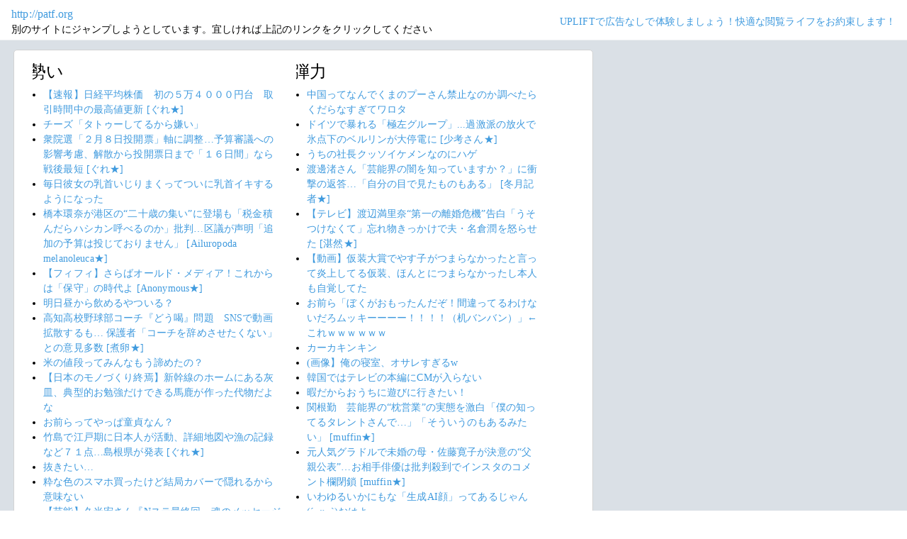

--- FILE ---
content_type: text/html; charset=shift_jis
request_url: https://jump.5ch.net/?http://patf.org
body_size: 6666
content:

 <!DOCTYPE html>
<html lang="ja">
<head>
<!--<script type="text/javascript" charset="UTF-8" src="//j.microad.net/js/compass.js" onload="new microadCompass.AdInitializer().initialize();" async></script>-->
<!-- Google tag (gtag.js) -->
<script async src="https://www.googletagmanager.com/gtag/js?id=G-7NQT8916KZ"></script>
<script>
  window.dataLayer = window.dataLayer || [];
  function gtag(){dataLayer.push(arguments);}
  gtag("js", new Date());

  gtag("config", "G-7NQT8916KZ");
</script>
<meta charset="shift_jis">
<META http-equiv=Content-Type content="text/html; charset=shift_jis">
<title>Jump@5ch</title>
<link rel="stylesheet" href="https://5ch.net/css/css/font-awesome.min.css">
<link href="https://5ch.net/vendor/bootstrap/css/bootstrap.min.css" rel="stylesheet">
<link href="https://5ch.net/css/5ch.css" rel="stylesheet">
<script src="https://cdn.browsiprod.com/bootstrap/bootstrap.js" id="browsi-tag" data-pubKey="loki" data-siteKey="gochannel" async></script>
<style>
    
    body {
        color: black !important;
        font-family: ArialMT, "Hiragino Kaku Gothic ProN", "繝偵Λ繧ｮ繝手ｧ偵ざ ProN W3" !important;
        letter-spacing: .01em;
        font-size: .9em;
    }

    #top-ads, #bottom-ads {
        background-color: #fff;
        margin: 20px;
    }

    @media (min-width: 1200px){
        .container {
          max-width: 97%;
          padding-right: 0;
          padding-left: 0;
        }

    }

    @media (min-width: 992px){
        .container {
            max-width: 97%;
        }

    }

    @media (max-width: 1111px) {


        #top-ads {
            margin-top: 60px;
        }  
    }

    @media (max-width: 991px) {
        .container {
            max-width: 97%;
        }



        #top-ads {
            margin-top: 65px;
        }  
      
    }

    @media (max-width: 840px) {


        #top-ads {
            margin-top: 70px;
        }  
    }

    @media screen and (max-width: 720px) {


        #top-ads {
            margin-top: 110px;
        }  
    }

    @media screen and (max-width: 600px) {


        .url-redirect, .warning-text{
            width: 83%!important;
            
        }    

        #top-ads {
            margin-top: 130px;
        }  
    }

    @media screen and (max-width: 480px) {


        .url-redirect, .warning-text{
            width: 83%!important;
            
        }


        #top-ads {
            margin-top: 140px;
        }

    }

    @media (min-width: 768px){
        .col-md-3 {
            max-width: unset;
        }
    }

    .url-redirect{
        font-size: 1.1em;
        word-wrap: break-word;
    }

    .warning-text{
        word-wrap: break-word;
    }

    .card-body {
      /*padding: 0;*/
      padding:.62rem .8rem
    }

    .card {
        /*background-color: unset!important;*/
        border: unset!important;
        height:700px;
        /*position: absolute;*/
    }

    .post-item-box ul, .threads ul {
        list-style: disc;
    }

    .post-item-box {
      padding: 0px 40px 20px 40px!important;
      display: flex;
    }

    .post-item-box .h4, .post-item-box h4 {
      font-size: 1.5rem;
      margin-left: -20px;
      margin-top: 30px;
    }

    div#stick-bottom-ads {
        position: fixed;
        width: 50%;
        bottom: 10px;
    } 


    footer#footer-area{
        border-top: 1px solid #dae0e6;
    }

    .footer-text{
        width:100%;text-align:center;color:green;
    }




</style>
</head>
<body class="ch5-body ">
    <nav class="navbar navbar-expand-lg navbar-dark bg-light fixed-top">
        <div class="container">

            <div class="">
                <div class="url-redirect">
                    <a rel="noopener noreferrer nofollow" href="http://patf.org">http://patf.org</a>
                </div>
                <div class="warning-text">
                    別のサイトにジャンプしようとしています。宜しければ上記のリンクをクリックしてください
                </div>
            </div>

            

            <div class="collapses navbar-collapses" id="navbarResponsive">
                
                <ul class="navbar-nav ml-auto">
                <li class="nav-item">
                    <div class="right_header_links">
                        <a href="https://uplift.5ch.net/" target="_blank">UPLIFTで広告なしで体験しましょう！快適な閲覧ライフをお約束します！</a>
                    </div>
                </li>
                </ul>
            </div>

        </div>
    </nav>


    



    <div id="main-content-box">
        <div class="container">
            <div class="row">

                <div class="col-lg-8">
                    <div class="post-item-box">
                            <div style='overflow-x:hidden;max-width:48%;float:left;margin-right: 35px;padding-left:15px;margin-top: -14px;margin-left: -14px;'><h4>勢い</h4><ul class="threads"><li class="thread"><a href="https://asahi.5ch.net/test/read.cgi/newsplus/1768349479/l50">【速報】日経平均株価　初の５万４０００円台　取引時間中の最高値更新  [ぐれ★]</a></li><li class="thread"><a href="https://mi.5ch.net/test/read.cgi/news4vip/1768349224/l50">チーズ「タトゥーしてるから嫌い」 </a></li><li class="thread"><a href="https://asahi.5ch.net/test/read.cgi/newsplus/1768346874/l50">衆院選「２月８日投開票」軸に調整…予算審議への影響考慮、解散から投開票日まで「１６日間」なら戦後最短  [ぐれ★]</a></li><li class="thread"><a href="https://mi.5ch.net/test/read.cgi/news4vip/1768349740/l50">毎日彼女の乳首いじりまくってついに乳首イキするようになった </a></li><li class="thread"><a href="https://hayabusa9.5ch.net/test/read.cgi/mnewsplus/1768350758/l50">橋本環奈が港区の“二十歳の集い”に登場も「税金積んだらハシカン呼べるのか」批判…区議が声明「追加の予算は投じておりません」  [Ailuropoda melanoleuca★]</a></li><li class="thread"><a href="https://hayabusa9.5ch.net/test/read.cgi/mnewsplus/1768341177/l50">【フィフィ】さらばオールド・メディア！これからは「保守」の時代よ  [Anonymous★]</a></li><li class="thread"><a href="https://mi.5ch.net/test/read.cgi/news4vip/1768351009/l50">明日昼から飲めるやついる？ </a></li><li class="thread"><a href="https://asahi.5ch.net/test/read.cgi/newsplus/1768343020/l50">高知高校野球部コーチ『どう喝』問題　SNSで動画拡散するも… 保護者「コーチを辞めさせたくない」との意見多数  [煮卵★]</a></li><li class="thread"><a href="https://mi.5ch.net/test/read.cgi/news4vip/1768345488/l50">米の値段ってみんなもう諦めたの？ </a></li><li class="thread"><a href="https://mi.5ch.net/test/read.cgi/news4vip/1768349024/l50">【日本のモノづくり終焉】新幹線のホームにある灰皿、典型的お勉強だけできる馬鹿が作った代物だよな </a></li><li class="thread"><a href="https://mi.5ch.net/test/read.cgi/news4vip/1768351229/l50">お前らってやっぱ童貞なん？ </a></li><li class="thread"><a href="https://asahi.5ch.net/test/read.cgi/newsplus/1768347369/l50">竹島で江戸期に日本人が活動、詳細地図や漁の記録など７１点…島根県が発表  [ぐれ★]</a></li><li class="thread"><a href="https://mi.5ch.net/test/read.cgi/news4vip/1768349573/l50">抜きたい… </a></li><li class="thread"><a href="https://mi.5ch.net/test/read.cgi/news4vip/1768348609/l50">粋な色のスマホ買ったけど結局カバーで隠れるから意味ない </a></li><li class="thread"><a href="https://hayabusa9.5ch.net/test/read.cgi/mnewsplus/1768308209/l50">【芸能】久米宏さん『Nステ最終回』魂のメッセージが話題「日本の民放は戦争を知りません。これからも…」　テレ朝が動画を公開  [冬月記者★]</a></li><li class="thread"><a href="https://hayabusa9.5ch.net/test/read.cgi/mnewsplus/1768315737/l50">【芸能】ニューヨーク、超大物歌手から「クソ面白くない。最低で下品でしょうもない」  ぶったぎりに苦笑…  [冬月記者★]</a></li><li class="thread"><a href="https://mi.5ch.net/test/read.cgi/news4vip/1768350198/l50">空から日本を見てみようのクモミちゃん可愛い </a></li><li class="thread"><a href="https://mi.5ch.net/test/read.cgi/news4vip/1768350927/l50">ちんぽって何でちょっと馬鹿にされてるの？ </a></li><li class="thread"><a href="https://asahi.5ch.net/test/read.cgi/newsplus/1768318824/l50">日本に倣え、レアアース強硬策で中国離れ世界で加速  [♪♪♪★]</a></li><li class="thread"><a href="https://mi.5ch.net/test/read.cgi/news4vip/1768350640/l50">(´・ω・｀)冒険者ギルド行ってくる </a></li><li class="thread"><a href="https://hayabusa9.5ch.net/test/read.cgi/mnewsplus/1768343161/l50">【テレビ】「俺の歌手生命を絶った歌」デビュー曲が８０万枚の大ヒットを記録したシンガー・ソングライター円広志　３曲目が鳴かず飛ばず  [湛然★]</a></li><li class="thread"><a href="https://mi.5ch.net/test/read.cgi/news4vip/1768349651/l50">お金持ちなりたいから今からNISA始める </a></li><li class="thread"><a href="https://mi.5ch.net/test/read.cgi/news4vip/1768350923/l50">【画像】推理ゲームライターさん、コナンの作者に怒られるwwwwwwwwwwwwwwwwwwww </a></li><li class="thread"><a href="https://mi.5ch.net/test/read.cgi/news4vip/1768350066/l50">円安って労働者軽視してるよな </a></li><li class="thread"><a href="https://mi.5ch.net/test/read.cgi/news4vip/1768349294/l50">高市総理、韓国とのロックな外交を見せる </a></li><li class="thread"><a href="https://mi.5ch.net/test/read.cgi/news4vip/1768347850/l50">【画像】女の子「んっ、もしかして一緒に入りたかったの？」 </a></li><li class="thread"><a href="https://mi.5ch.net/test/read.cgi/news4vip/1768351070/l50">メルカリでぬいぐるみ買ったら圧縮袋に詰められて送られてきた可哀想 </a></li><li class="thread"><a href="https://mi.5ch.net/test/read.cgi/news4vip/1768350039/l50">拡散されたいじめ動画、いじめではなかったｗｗｗｗｗｗｗｗ </a></li><li class="thread"><a href="https://mi.5ch.net/test/read.cgi/news4vip/1768349435/l50">ベッドフレームをdiyしようと計画中 </a></li><li class="thread"><a href="https://mi.5ch.net/test/read.cgi/news4vip/1768349412/l50">昔女性はノーパンだった </a></li><li class="thread"><a href="https://mi.5ch.net/test/read.cgi/news4vip/1768350456/l50">子どもってなんでも口にいれるよなwwwwwww </a></li><li class="thread"><a href="https://mi.5ch.net/test/read.cgi/news4vip/1768350951/l50">お金が欲しい人へ </a></li><li class="thread"><a href="https://mi.5ch.net/test/read.cgi/news4vip/1768350467/l50">【朗報】ビットコイン、昇龍拳wwwwwww </a></li><li class="thread"><a href="https://mi.5ch.net/test/read.cgi/news4vip/1768349851/l50">雪道にノーマルタイヤで入ってくる奴って頭がどうにかしてるのかなあああああああああああ！？ </a></li><li class="thread"><a href="https://mi.5ch.net/test/read.cgi/news4vip/1768350085/l50">乳なんて所詮ただの脂肪だろ？ </a></li><li class="thread"><a href="https://mi.5ch.net/test/read.cgi/news4vip/1768350532/l50">(´・ω・｀)ニートだけど暇だから井の頭公園まで歩こうと思う </a></li><li class="thread"><a href="https://hayabusa9.5ch.net/test/read.cgi/mnewsplus/1768313689/l50">渡邊渚さん「芸能界の闇を知っていますか？」に衝撃の返答…「自分の目で見たものもある」  [冬月記者★]</a></li><li class="thread"><a href="https://asahi.5ch.net/test/read.cgi/newsplus/1768289102/l50">ドイツで暴れる「極左グループ」...過激派の放火で氷点下のベルリンが大停電に  [少考さん★]</a></li><li class="thread"><a href="https://mi.5ch.net/test/read.cgi/news4vip/1768350594/l50">株やってないバカいる？wwwwwww </a></li><li class="thread"><a href="https://mi.5ch.net/test/read.cgi/news4vip/1768351012/l50">みいちゃんと山田さん、鬱漫画過ぎない？ </a></li><li class="thread"><a href="https://mi.5ch.net/test/read.cgi/news4vip/1768349528/l50">カーカキンキン </a></li></ul></div><div style='overflow-x:hidden;max-width:48%;float:left;margin-right: 35px;padding-left:15px;margin-top: -14px;margin-left: -14px;'><h4>弾力</h4><ul class="threads"><li class="thread"><a href="https://mi.5ch.net/test/read.cgi/news4vip/1768349906/l50">中国ってなんでくまのプーさん禁止なのか調べたらくだらなすぎてワロタ </a></li><li class="thread"><a href="https://asahi.5ch.net/test/read.cgi/newsplus/1768289102/l50">ドイツで暴れる「極左グループ」...過激派の放火で氷点下のベルリンが大停電に  [少考さん★]</a></li><li class="thread"><a href="https://mi.5ch.net/test/read.cgi/news4vip/1768350662/l50">うちの社長クッソイケメンなのにハゲ </a></li><li class="thread"><a href="https://hayabusa9.5ch.net/test/read.cgi/mnewsplus/1768313689/l50">渡邊渚さん「芸能界の闇を知っていますか？」に衝撃の返答…「自分の目で見たものもある」  [冬月記者★]</a></li><li class="thread"><a href="https://hayabusa9.5ch.net/test/read.cgi/mnewsplus/1768343260/l50">【テレビ】渡辺満里奈“第一の離婚危機”告白「うそつけなくて」忘れ物きっかけで夫・名倉潤を怒らせた  [湛然★]</a></li><li class="thread"><a href="https://mi.5ch.net/test/read.cgi/news4vip/1768349642/l50">【動画】仮装大賞でやす子がつまらなかったと言って炎上してる仮装、ほんとにつまらなかったし本人も自覚してた </a></li><li class="thread"><a href="https://mi.5ch.net/test/read.cgi/news4vip/1768348518/l50">お前ら「ぼくがおもったんだぞ！間違ってるわけないだろムッキーーーー！！！！（机バンバン）」←これｗｗｗｗｗｗ </a></li><li class="thread"><a href="https://mi.5ch.net/test/read.cgi/news4vip/1768349528/l50">カーカキンキン </a></li><li class="thread"><a href="https://mi.5ch.net/test/read.cgi/news4vip/1768347052/l50">(画像】俺の寝室、オサレすぎるw </a></li><li class="thread"><a href="https://mi.5ch.net/test/read.cgi/news4vip/1768345422/l50">韓国ではテレビの本編にCMが入らない </a></li><li class="thread"><a href="https://mi.5ch.net/test/read.cgi/news4vip/1768349556/l50">暇だからおうちに遊びに行きたい！ </a></li><li class="thread"><a href="https://hayabusa9.5ch.net/test/read.cgi/mnewsplus/1768313800/l50">関根勤　芸能界の“枕営業”の実態を激白「僕の知ってるタレントさんで…」「そういうのもあるみたい」  [muffin★]</a></li><li class="thread"><a href="https://hayabusa9.5ch.net/test/read.cgi/mnewsplus/1768296399/l50">元人気グラドルで未婚の母・佐藤寛子が決意の“父親公表”…お相手俳優は批判殺到でインスタのコメント欄閉鎖  [muffin★]</a></li><li class="thread"><a href="https://mi.5ch.net/test/read.cgi/news4vip/1768350627/l50">いわゆるいかにもな「生成AI顔」ってあるじゃん </a></li><li class="thread"><a href="https://mi.5ch.net/test/read.cgi/news4vip/1768343400/l50">(´･ω･`)おはよ </a></li><li class="thread"><a href="https://mi.5ch.net/test/read.cgi/news4vip/1768349116/l50">【画像】おっぱいスレ </a></li><li class="thread"><a href="https://mi.5ch.net/test/read.cgi/news4vip/1768348645/l50">【悲報】佳子さま、子宮体がん </a></li><li class="thread"><a href="https://mi.5ch.net/test/read.cgi/news4vip/1768348510/l50">世界に人類がホモサピエンスしかいないのちょっと怖いなｗｗｗｗｗｗｗｗｗｗｗｗｗｗｗｗｗｗｗｗ </a></li><li class="thread"><a href="https://asahi.5ch.net/test/read.cgi/newsplus/1768305153/l50">【Barbie】初の自閉症のバービー人形発売  [ぐれ★]</a></li><li class="thread"><a href="https://mi.5ch.net/test/read.cgi/news4vip/1768350042/l50">木曜スペシャル川口浩探検隊がアマゾンの奥地で原人を発見してたな！！！！！！！！！！！！！！！！ </a></li><li class="thread"><a href="https://mi.5ch.net/test/read.cgi/news4vip/1768349009/l50">まもなくメガいくら丼 発売 </a></li><li class="thread"><a href="https://hayabusa9.5ch.net/test/read.cgi/mnewsplus/1768342884/l50">【RIP SLYME】対バンライブにKICK THE CAN CREW、Creepy Nuts、Dragon Ashが決定！「行ける人羨ましい」「対バン強すぎ」SNSでも話題沸騰  [湛然★]</a></li><li class="thread"><a href="https://hayabusa9.5ch.net/test/read.cgi/mnewsplus/1768344156/l50">【音楽】槙原敬之　シティポップの名曲をご本家とカバー「このような貴重な依頼を僕が受けていいのだろうか？」　大貫妙子『都会』  [湛然★]</a></li><li class="thread"><a href="https://mi.5ch.net/test/read.cgi/news4vip/1768348034/l50">テレビ局・新聞社「本業が斜陽だから不動産で稼いでっと」←これ </a></li><li class="thread"><a href="https://mi.5ch.net/test/read.cgi/news4vip/1768344312/l50">ホロライブの「ゆびをふる」事件について今知ったんだが </a></li><li class="thread"><a href="https://mi.5ch.net/test/read.cgi/news4vip/1768346193/l50">障害者だけど一般就労している労働者でもある </a></li><li class="thread"><a href="https://asahi.5ch.net/test/read.cgi/newsplus/1768301034/l50">トランプ大統領　最高裁が関税違法と判断すれば米国は「おしまいだ！」  [Hitzeschleier★]</a></li><li class="thread"><a href="https://mi.5ch.net/test/read.cgi/news4vip/1768346809/l50">朝の通勤ラッシュで「小田原行き」に乗る人の正体ってなんなの？ </a></li><li class="thread"><a href="https://asahi.5ch.net/test/read.cgi/newsplus/1768259054/l50">【立民】ネット戦略で後手 「高市人気」に埋没懸念   「増税派の野田、媚中派の最高顧問、態度の悪い幹事長と言われる」  [煮卵★]</a></li><li class="thread"><a href="https://asahi.5ch.net/test/read.cgi/newsplus/1768281912/l50">【広島】「許さんぞ、このくそアマ」　　２０代女性の喉元に木刀を突き付け脅す、２０歳建設作業員の男を逮捕  [シャチ★]</a></li><li class="thread"><a href="https://hayabusa9.5ch.net/test/read.cgi/mnewsplus/1768285378/l50">連盟失態でミラノ五輪の出場可能性消滅　ボブスレー男子２人乗り「条件の解釈を誤り」不備おわび  [征夷大将軍★]</a></li><li class="thread"><a href="https://hayabusa9.5ch.net/test/read.cgi/mnewsplus/1768271189/l50">なぜ高校サッカー決勝は史上最多６万人超えを達成したのか　学生スポーツで異例　“選手権”の魅力とは  [王子★]</a></li><li class="thread"><a href="https://hayabusa9.5ch.net/test/read.cgi/mnewsplus/1768339632/l50">【ホンダ】自動車ロゴを新しい「Ｈ」マークに　事業転換の象徴  [鉄チーズ烏★]</a></li><li class="thread"><a href="https://hayabusa9.5ch.net/test/read.cgi/mnewsplus/1768265840/l50">【サッカー】レアル・マドリー、シャビ・アロンソ監督退任を発表！後任はBチームのアルベロア監督  [久太郎★]</a></li><li class="thread"><a href="https://hayabusa9.5ch.net/test/read.cgi/mnewsplus/1768342626/l50">【音楽】歌手の野口五郎が手術を受けたことを報告、ライブで「最高の自身を感じていただくために…」  [湛然★]</a></li><li class="thread"><a href="https://mi.5ch.net/test/read.cgi/news4vip/1768349852/l50">子供産む人って、子供が病気で苦しんでもいいと思ってるの？ </a></li><li class="thread"><a href="https://hayabusa9.5ch.net/test/read.cgi/mnewsplus/1768299163/l50">渡部建、TikTokで見せた近影の“異変”に視聴者からの衝撃続出「別人みたいになってる」  [muffin★]</a></li><li class="thread"><a href="https://mi.5ch.net/test/read.cgi/news4vip/1768273453/l50">VIPでウマ娘 </a></li><li class="thread"><a href="https://mi.5ch.net/test/read.cgi/news4vip/1768348514/l50">鬱の原因ってアニメじゃん </a></li><li class="thread"><a href="https://mi.5ch.net/test/read.cgi/news4vip/1768346424/l50">iOSの更新でデフォルトブラウザweb変えられるようになったけどおすすめ教えろ </a></li><li class="thread"><a href="https://mi.5ch.net/test/read.cgi/news4vip/1768348911/l50">悲報タレントの中川翔子さん流産 </a></li></ul></div>
                     </div>
                </div>

                

            </div>
        </div>
    </div>


    

    

    <footer class="py-5 bg-light" id="footer-area">
        <div class="container">
            <p class="m-0 text-center text-dark content">
                <div class="footer-text"><strong>Cipher Simian ★</strong></div>
            </p>
        </div>
    </footer>

    <script src="https://5ch.net/vendor/jquery/jquery.min.js"></script>
    <script src="https://5ch.net/vendor/bootstrap/js/bootstrap.bundle.min.js"></script>

<!--<script type="text/javascript" charset="UTF-8" src="//j.microad.net/js/compass.js" onload="new microadCompass.AdInitializer().initialize();"></script>-->
<script defer src="https://static.cloudflareinsights.com/beacon.min.js/vcd15cbe7772f49c399c6a5babf22c1241717689176015" integrity="sha512-ZpsOmlRQV6y907TI0dKBHq9Md29nnaEIPlkf84rnaERnq6zvWvPUqr2ft8M1aS28oN72PdrCzSjY4U6VaAw1EQ==" data-cf-beacon='{"version":"2024.11.0","token":"e4c5c0d5c04c433485715e1034f8da46","r":1,"server_timing":{"name":{"cfCacheStatus":true,"cfEdge":true,"cfExtPri":true,"cfL4":true,"cfOrigin":true,"cfSpeedBrain":true},"location_startswith":null}}' crossorigin="anonymous"></script>
</body>
</html>

        